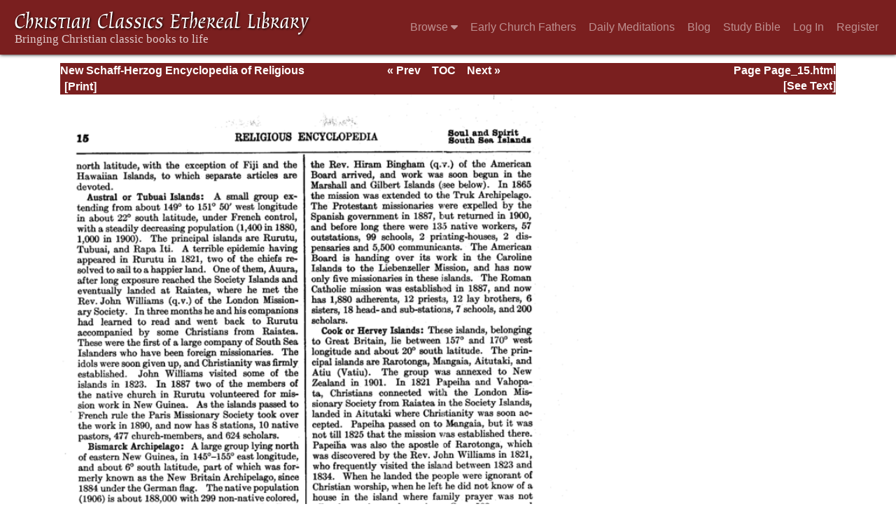

--- FILE ---
content_type: text/html; charset=UTF-8
request_url: https://ccel.org/ccel/schaff/encyc11/encyc11/Page_15.html
body_size: 3666
content:
<!DOCTYPE html PUBLIC "-//W3C//DTD XHTML+RDFa 1.1//EN"
    "http://www.w3.org/MarkUp/DTD/xhtml-rdfa-2.dtd">
<html xmlns=   "http://www.w3.org/1999/xhtml"
      lang=    "en"
      xml:lang="en"
      xmlns:dc="http://purl.org/dc/terms/">
    <head>
        <meta http-equiv="Content-Type" content="text/html; charset=utf-8" />
        <meta name='uid'       value='0' />
        <meta name='uname'     value='[not logged in]' />
        <meta name='umail'     value='[none]' />
        <meta name='isAdmin'   value='0' />
        <meta name='debug'     value='0' />
        <meta name="csrf-token" content="uIptdhBjucBdZmJScZDPF0Fc8IxXVTsf2URyVfd8" />
        <meta name="pageType"  value='' />
                
        <title>
           Philip Schaff: Schaff-Herzog Encyclopedia Vol. : 0035=15 -
        Christian Classics Ethereal Library
</title>


<meta charset="UTF-8" />
<meta http-equiv="content-type"
    content="application/xhtml+xml; charset=utf-8" />

<meta name="viewport" content="width=device-width, initial-scale=1.0" />

<link rel="search" type="application/opensearchdescription+xml"
    title="CCEL" href="/ccelsearch.xml" />

<link rel="shortcut icon" type="image/x-icon"
    href="/img/favicon.ico" />
<link rel="apple-touch-icon"
    href="https://ccel.org/img/apple-touch-icon.png" />
<link rel="apple-touch-icon" sizes="114x114"
    href="https://ccel.org/img/apple-touch-icon@2x.png" />
<link rel="apple-touch-icon" sizes="72x72"
    href="https://ccel.org/img/apple-touch-icon_ipad.png" />
<link rel="apple-touch-icon" sizes="144x144"
    href="https://ccel.org/img/apple-touch-icon_ipad@2x.png" />




<link rel="stylesheet" type="text/css" 
    href="https://ccel.org/css/pageImage.css" />

<link rel="stylesheet" type="text/css" 
    href="https://maxcdn.bootstrapcdn.com/bootstrap/4.3.1/css/bootstrap.min.css" id="bootstrap_css"/>

<link rel="stylesheet" type="text/css" 
    href="https://cdn.jsdelivr.net/gh/gitbrent/bootstrap4-toggle@3.4.0/css/bootstrap4-toggle.min.css" />

<link rel="stylesheet" type="text/css" 
    href="https://ccel.org/css/chartist.css" />

<link rel="stylesheet" type="text/css" 
    href="https://ccel.org/css/style.css" />

<link rel="stylesheet" type="text/css" 
    href="https://ccel.org/css/books.css" />

<link rel="stylesheet" type="text/css" 
    href="https://ccel.org/css/responsive.css" />

<link rel="stylesheet" type="text/css" 
    href="https://ccel.org/css/layout.css" />

<link rel="stylesheet" type="text/css" 
    href="https://ccel.org/css/layout-popup.css" />

<link rel="stylesheet" type="text/css" 
    href="https://ccel.org/css/home.css" />

<link rel="stylesheet" type="text/css" 
    href="https://ccel.org/css/page-front.css" />

<link rel="stylesheet" type="text/css" 
    href="https://ccel.org/css/readmore.css" />

<link rel="stylesheet" type="text/css" 
    href="https://staticccel.org/fa/v6/css/all.css" />

<link rel="stylesheet" type="text/css" 
    href="https://ccel.org/css/mainMenuBar.css" />

<link rel="stylesheet" type="text/css" media="only print"
    href="https://ccel.org/css/print.css" />


<script type="text/javascript">
	// UserUtils::makeJSPrefs()
	preferences = {};  // User preferences

</script>

<!-- IMMEDIATE -->

<script type="text/javascript"
	src="https://ccel.org/js/libraries/jquery-versions/jquery-2.2.4.js"></script>
<!-- IMMEDIATE -->

<script type="text/javascript"
	src="https://ccel.org/js/libraries/jquery-mobile/jquery-mobile-configuration.js"></script>
<!-- IMMEDIATE -->

<script type="text/javascript"
	src="https://ccel.org/js/libraries/jquery-mobile/jquery.mobile-1.4.5.js"></script>
<!-- IMMEDIATE -->

<script type="text/javascript"
	src="https://ccel.org/js/libraries/jquery-ui/jquery-ui.js"></script>

<!-- ccel_issue_js(), 20 items. -->

<script type="text/javascript"
	src="https://cdnjs.cloudflare.com/ajax/libs/popper.js/1.14.7/umd/popper.min.js"></script>


<script type="text/javascript"
	src="https://ccel.org/js/parallax/parallax.js"></script>


<script type="text/javascript"
	src="https://maxcdn.bootstrapcdn.com/bootstrap/4.3.1/js/bootstrap.min.js"></script>


<script type="text/javascript"
	src="https://cdn.jsdelivr.net/gh/gitbrent/bootstrap4-toggle@3.4.0/js/bootstrap4-toggle.min.js"></script>


<script type="text/javascript">

          //console.log("setting jq144");
          jq144 = jQuery;
          // Setting the following breaks a lot....
          //jQuery.noConflict( true ); // Make jQuery stay out of global scope
          //$( function () { FastClick.attach(document.body) } );
        
</script>


<script type="text/javascript"
	src="https://ccel.org/js/minify/CCELStartup.js"></script>


<script type="text/javascript"
	src="https://ccel.org/js/minify/ccel-util.js"></script>


<script type="text/javascript"
	src="https://ccel.org/js/libraries/jquery.scrollTo/jquery.scrollTo-min.js"></script>


<script type="text/javascript"
	src="https://ccel.org/js/libraries/jquery.localScroll/jquery.localscroll-min.js"></script>


<script type="text/javascript"
	src="https://ccel.org/js/minify/ccel-book-shared.js"></script>


<script type="text/javascript"
	src="https://ccel.org/js/minify/home.js"></script>


<script type="text/javascript"
	src="https://ccel.org/js/minify/advanced_search.js"></script>


<script type="text/javascript"
	src="https://ccel.org/js/minify/popup.js"></script>


<script type="text/javascript"
	src="https://ccel.org/js/minify/toolbar.js"></script>


<script type="text/javascript"
	src="https://ccel.org/js/minify/xlinker.js"></script>


<script type="text/javascript"
	src="https://ccel.org/js/dev.js"></script>


<script type="text/javascript">
function initNote(t) { return true; }

</script>


<script type="text/javascript">
var annotate_url = 'https://ccel.org/annotate';
</script>


<script type="text/javascript"
	src="https://ccel.org/js/minify/drupalStuff.js"></script>


<script type="text/javascript"
	src="https://ccel.org/js/FastClick.min.js"></script>


<script src="https://www.google.com/recaptcha/api.js" async defer></script>

<script async src=
	"https://www.googletagmanager.com/gtag/js?id=UA-609536-1">
</script>
<!-- Global site tag (gtag.js) - Google Analytics -->
<script async src="https://www.googletagmanager.com/gtag/js?id=G-N8CECQX6CR"></script>
<script>
  window.dataLayer = window.dataLayer || [];
  function gtag(){dataLayer.push(arguments);}
  gtag('js', new Date());

  gtag('config', 'G-N8CECQX6CR');
</script>
<script>
	window.dataLayer = window.dataLayer || [];
	function gtag()
	{
		dataLayer.push( arguments );
	}
	gtag( 'js', new Date() );
	gtag( 'config', 'UA-609536-1' );
</script>
<script type="text/javascript">
    $(function()
    {
        if ($.fn.superfish !== undefined)
        {
            $('#nav-top > ul').superfish({ dropShadows: false });
            /* Disable the CSS :hover-based menu */
            $('body').removeClass('no-superfish');
        }

        
        /* unhide elements requiring JS to run. */
        $('.noscript-hide').removeClass('noscript-hide');
    });   
</script>

<script type="text/javascript">
    /*alert("Doing ajaxSetup: " +
            $('meta[name="csrf-token"]').attr('content')); */
    setTimeout( function() {
	        $.ajaxSetup({
	        headers: {
	            'X-CSRF-TOKEN': $('meta[name="csrf-token"]').attr('content')
	        }});
        }, 1000 );
</script>

    </head>

    <body class=" body " onload="javascript:CCELStartup();">
        <div id="fatness">
            <div id="main-content">
                                <nav class="mainMenuBar navbar navbar-expand-lg navbar-dark bg-ccel-red fixed-top hideOnLoad">
  <a class="navbar-brand" href="https://ccel.org">
    <img id="banner-site-name" src="https://ccel.org/img/logo.svg" alt="Christian Classics Ethereal Library"/>
  </a>
  <button class="navbar-toggler" type="button" data-toggle="collapse" data-target="#navbarsMain" aria-controls="navbarsMain" aria-expanded="false" aria-label="Toggle navigation">
    <span class="navbar-toggler-icon"></span>
  </button>

  <div class="collapse navbar-collapse" id="navbarsMain">
    <ul class="navbar-nav ml-auto d-inline-flex flex-wrap flex-row">
      <li class="nav-item dropdown active">
        <button class="btn btn-sm caret-off dropdown-toggle pl-0 pr-0" type="button" data-toggle="collapse"
            data-target="#dd_browse" aria-haspopup="true" aria-expanded="false">
          <a class="nav-link prevent-default" href="#">Browse <i class="fas fa-caret-down"></i></a>
        </button>
        <div id="dd_browse" class="dropdown-menu click-collapse collapse position-absolute bg-secondary">
          <a class='dropdown-item' href="/index/title/A">Titles</a>
<a class='dropdown-item' href="/index/author/A">Authors</a>
<a class='dropdown-item' href="/index/language">Language</a>
<a class='dropdown-item' href="/index/genre">Genre</a>
<a class='dropdown-item' href="/index/topic">Topic</a>
<a class='dropdown-item' href="/index/format">Format</a>
        </div>
      </li>
      <li class="nav-item dropdown active">
        <button class="btn btn-sm pl-0 pr-0" type="button">
          <a class="nav-link" href="/fathers">Early Church Fathers</a>
        </button>
      </li>
      <li class="nav-item dropdown active">
        <button class="btn btn-sm pl-0 pr-0" type="button">
          <a class="nav-link" href="/meditate">Daily Meditations</a>
        </button>
      </li>
      <li class="nav-item dropdown active">
        <button class="btn btn-sm pl-0 pr-0" type="button">
          <a class="nav-link" href="https://life.ccel.org">Blog</a>
        </button>
      </li>
      <li class="nav-item dropdown active">
        <button class="btn btn-sm pl-0 pr-0" type="button">
          <a class="nav-link" href="/study">Study Bible</a>
        </button>
      </li>
          <li class="nav-item"><button class="btn btn-sm pl-0 pr-0"><a class="nav-link" href="/login">Log In</a></button></li>
      <li class="nav-item"><button class="btn btn-sm pl-0 pr-0"><a class="nav-link" href="/register">Register</a></button></li>
        </ul>
  </div>
</nav>
                                        <div><p class="shrinkOnLoad mb-4 pb-5">&nbsp;</p></div>
                                                    <div id="main" role="main" class="container pl-3 pr-3">
                    
                    <div id="content">
                        
                        
                        
                            <div id="pageimage_header">
        <div class="pageimage_head_left">
            <a href="https://ccel.org/ccel/schaff/encyc11/encyc11/Page_Index.html">New Schaff-Herzog Encyclopedia of Religious Knowledge, Vol XI: Son of Man - Tremellius</a>
                    </div>
        <div class="pageimage_head_right">Page Page_15.html</div>
        <div class="pageimage_head_center">
            <a href="https://ccel.org/ccel/schaff/encyc11/encyc11/Page_14.html">&laquo; Prev</a> &nbsp;&nbsp;
            <a href="https://ccel.org/ccel/schaff/encyc11/encyc11/Page_Index.html">TOC</a> &nbsp;&nbsp;
            <a href="https://ccel.org/ccel/schaff/encyc11/encyc11/Page_16.html">Next &raquo;</a>
        </div>

        <div class="pageimage_head_left">
            <form id="pageimage_print_form" method="post">
                <div>
                    <input type="hidden" name="img" value="1" />
                    <input type="submit" class="printButton" value="[Print]" />
                </div>
                <input type="hidden" name="_token" value="uIptdhBjucBdZmJScZDPF0Fc8IxXVTsf2URyVfd8">
            </form>
        </div>
        <div class="pageimage_head_right">
                            <a href="https://ccel.org/ccel/schaff/encyc11/encyc11.s.i.html">[See Text]</a>
                    </div>
        <div class="pageimage_head_center">&nbsp;</div>
    </div>

    <div id="content-blocks">
        <img id="page_image_hires" class="select-target" alt="Scanned image of 0035=15"
            src="https://ccel.org/ccel/schaff/encyc11/encyc11/png/0035=15.png" />
    </div>

    
                        <span style="display:none;">VIEWNAME is 
                            <q>    ScanPage
 </q></span>

                        
                        <script type="text/javascript"
                            src="https://ccel.org/js/dru_themes_ccel2010/navbarMenu.js">
                        </script>
                        
                        <div id="content-foot" class="content-foot">
                            
                            
                        </div>

                        
                    </div>

                    <br clear="both">
                </div>
            </div>

                        <div id="footer">
                
                <div class="content">
                                            <div class="footer-links hideOnLoad" id="footer">
        <a href="/login">Log in</a>
    | <a href="/register">Register</a>
        | <a href="/index/author/A">Browse</a>
    | <a href="/study">Bibles</a>
    | <a href="/about">About</a>
    | <a href="/about/copyright.html">Copyright</a>
    | <a href="/info/privacy.html">Privacy</a>
    | <a href="/info/email.html">Contact</a>
    | <a href="https://give.calvin.edu/give/583548/#!/donation/checkout">Give</a>
    
        <div class="footer-ruler">
        <hr id="footer-rule">
    </div>
    <div id="footer-logos">
        <a href="http://www.calvin.edu/">
            Hosted on the campus of <img src="https://hymnary.org/sites/hymnary.org/themes/newhymn/calvin-university.svg" alt="Calvin University" width="200px" class="nospace">
        </a>
        <br />
    </div>
</div>
                    
                </div>
                            </div>
                    </div>
    </body>
</html>
